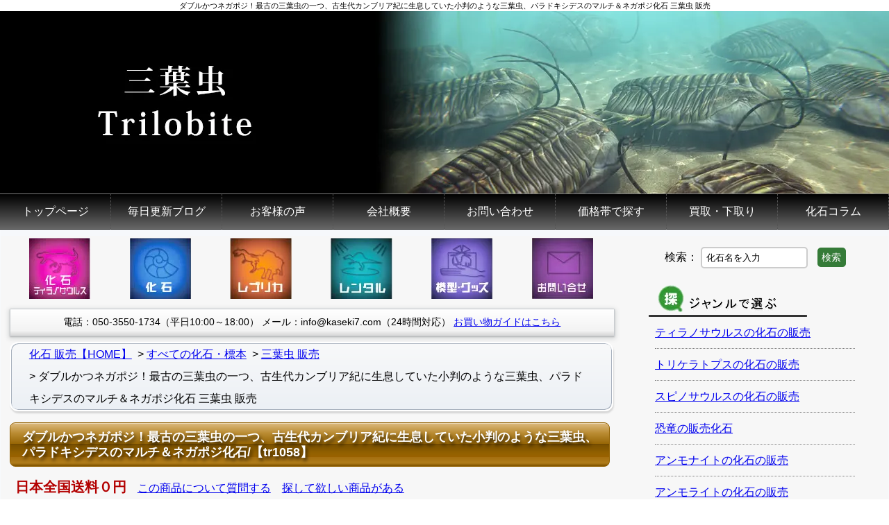

--- FILE ---
content_type: text/html
request_url: https://www.kaseki7.com/items_fossil/tr/1058.html
body_size: 10500
content:
<!doctype html>
<!--[if lt IE 7]> <html class="ie6 oldie"> <![endif]-->
<!--[if IE 7]>    <html class="ie7 oldie"> <![endif]-->
<!--[if IE 8]>    <html class="ie8 oldie"> <![endif]-->
<!--[if gt IE 8]><!-->
<html lang="ja"><!-- InstanceBegin template="/Templates/fossil.dwt" codeOutsideHTMLIsLocked="false" -->
<head>
<!-- Google tag (gtag.js) -->
<script async src="https://www.googletagmanager.com/gtag/js?id=G-DT2HLG4LJG"></script>
<script>
  window.dataLayer = window.dataLayer || [];
  function gtag(){dataLayer.push(arguments);}
  gtag('js', new Date());

  gtag('config', 'G-DT2HLG4LJG');
</script>
<meta charset="utf-8">
<meta name="viewport" content="width=device-width, initial-scale=1">
<!-- InstanceBeginEditable name="doctitle" -->
<title>ダブルかつネガポジ！最古の三葉虫の一つ、古生代カンブリア紀に生息していた小判のような三葉虫、パラドキシデスのマルチ＆ネガポジ化石 三葉虫 販売</title>
<meta name="keywords" content="ダブルかつネガポジ！最古の三葉虫の一つ、古生代カンブリア紀に生息していた小判のような三葉虫、パラドキシデスのマルチ＆ネガポジ化石,三葉虫,販売" />
<meta name="description" content="「ダブルかつネガポジ！最古の三葉虫の一つ、古生代カンブリア紀に生息していた小判のような三葉虫、パラドキシデスのマルチ＆ネガポジ化石」を販売しています。" />
<meta property="og:image" content="https://www.kaseki7.com/kanri/images_shouhin/dytncxwpktoycujdcgbj/pic1.webp" />
<!-- InstanceEndEditable -->
<link rel="stylesheet" type="text/css" href="/response_new/css/reset.css">
<link rel="stylesheet" type="text/css" href="/response_new/css/common.css">
<link rel="stylesheet" type="text/css" href="/response_new/css/midashi.css">
<link rel="stylesheet" type="text/css" href="/response_new/css/global_menu.css">
<link rel="stylesheet" type="text/css" href="/response_new/css/table.css">
<link rel="stylesheet" type="text/css" href="/response_new/css/list.css">
<link rel="stylesheet" type="text/css" href="/response_new/css/grade.css">
<!-- InstanceBeginEditable name="head" -->
<link rel="stylesheet" type="text/css" href="/response_new/css/pankuzu.css">
<link rel="stylesheet" type="text/css" href="/response_new/css/shouhin3.css">
<link rel="stylesheet" type="text/css" href="/response_new/css/voice.css">
<script type="application/ld+json">
{
  "@context": "http://schema.org/",
  "@type": "Product",
  "url": "https://www.kaseki7.com/items_fossil/tr/1058.html",
  "name": "ダブルかつネガポジ！最古の三葉虫の一つ、古生代カンブリア紀に生息していた小判のような三葉虫、パラドキシデスのマルチ＆ネガポジ化石",
  "image": [
		"https://www.kaseki7.com/kanri/images_shouhin/dytncxwpktoycujdcgbj/pic1.JPG",
"https://www.kaseki7.com/kanri/images_shouhin/dytncxwpktoycujdcgbj/pic2.JPG",
"https://www.kaseki7.com/kanri/images_shouhin/dytncxwpktoycujdcgbj/pic3.JPG",
"https://www.kaseki7.com/kanri/images_shouhin/dytncxwpktoycujdcgbj/pic4.JPG",
"https://www.kaseki7.com/kanri/images_shouhin/dytncxwpktoycujdcgbj/pic5.JPG",
"https://www.kaseki7.com/kanri/images_shouhin/dytncxwpktoycujdcgbj/pic6.JPG",
"https://www.kaseki7.com/kanri/images_shouhin/dytncxwpktoycujdcgbj/pic7.JPG",
"https://www.kaseki7.com/kanri/images_shouhin/dytncxwpktoycujdcgbj/pic8.JPG",
"https://www.kaseki7.com/kanri/images_shouhin/dytncxwpktoycujdcgbj/pic9.JPG",
"https://www.kaseki7.com/kanri/images_shouhin/dytncxwpktoycujdcgbj/pic10.JPG",
"https://www.kaseki7.com/kanri/images_shouhin/dytncxwpktoycujdcgbj/pic11.JPG",
"https://www.kaseki7.com/kanri/images_shouhin/dytncxwpktoycujdcgbj/pic12.JPG",
"https://www.kaseki7.com/kanri/images_shouhin/dytncxwpktoycujdcgbj/pic13.JPG"

   ],
   "brand": {
    "@type": "Brand",
    "name": "kaseki7"
  },
  "offers": {
   "@type": "Offer",
   "priceCurrency": "JPY",
   "price": "17000",
   "itemCondition": "http://schema.org/NewCondition",
   "availability": "https://schema.org/OutOfStock",
   "seller": {
      "@type": "Organization",
      "name": "kaseki7"
    }
  },
  "description":"ダブルかつネガポジ。最古の三葉虫の一つ、古生代カンブリア紀に生息していた小判のような三葉虫、パラドキシデスのマルチ＆ネガポジ化石。自然物ゆえ一点物です。産地はMoroccoです。こちらはすでに売却済みです。",
  "id": "tr1058", 
  "sku": "tr1058"
}
</script>
<!-- InstanceEndEditable -->
</head>
<body>
<div id="h1_wrapper">
  <div class="gridContainer clearfix">
    <div id="h1_space">
      <h1><!-- InstanceBeginEditable name="h1" -->ダブルかつネガポジ！最古の三葉虫の一つ、古生代カンブリア紀に生息していた小判のような三葉虫、パラドキシデスのマルチ＆ネガポジ化石 三葉虫 販売<!-- InstanceEndEditable --></h1>
    </div>
    <!--end_h1_space--> 
  </div>
  <!--end_gridContainer clearfix--> 
</div>
<!--end_h1_wrapper-->

<div id="header">
  <div class="gridContainer clearfix">
    <div id="head_banner" class="grade_black">
      <div id="index_r2_c1"><img src="/temp_n/image/topbanner/header_tri.webp" width="1280" height="263" style="max-width:1280px;width:100%;height:auto;aspect-ratio:1280/263" alt="画像"></div>
    </div>
    <!--end_head_banner-->
    <div id="global_menu_accordion">
      <input type="checkbox" name="spBtn" id ="spBtn">
      <label for="spBtn" id="spBtnLbl">
      <div id="bar_box">
        <div id="bar1"></div><div id="bar2"></div><div id="bar3"></div>
      </div>
      </label>
      <ul id="MenuBar1" class="MenuBarHorizontal">
        <li><a href="/">トップページ</a> </li>
        <li><a href="/blog" class="MenuBarItemSubmenu">毎日更新ブログ</a></li>
        <li><a href="/voice.html">お客様の声</a></li>
        <li><a href="/company.html" class="MenuBarItemSubmenu">会社概要</a>
          <ul>
            <li><a href="/navi/index.html">初めての方に</a></li>
            <li><a href="/guide.html">お買い物ガイド</a></li>
            <li><a href="/navi/highgradepack.html">発送・梱包</a></li>
            <li><a href="/wrap.html">ラッピングサービス</a></li>
            <li><a href="/tokutei.html">特定商取引法</a></li>
            <li><a href="/invoice.html">インボイス登録番号</a></li>
          </ul>
        </li>
        <li><a href="/cgi_inquiry/02.html" class="MenuBarItemSubmenu">お問い合わせ</a>
          <ul>
            <li><a href="/cart/mart.cgi" target="_blank" rel="noopener">買い物カゴの中を見る</a></li>
          </ul>
        </li>
        <li><a href="/items_fossil/price_u10k.html">価格帯で探す</a>
          <ul>
            <li><a href="/items_fossil/price_u10k.html">１万円以下</a></li>
            <li><a href="/items_fossil/price_u30k.html">１から３万円以下</a></li>
            <li><a href="/items_fossil/price_u50k.html">３から５万円以下</a></li>
            <li><a href="/items_fossil/price_u100k.html">５から１０万円以下</a></li>
            <li><a href="/items_fossil/price_o100k.html">１０万円以上</a></li>
            <li><a href="/items_fossil/price_inquery.html">価格問い合せ</a></li>
            <li><a href="/items_fossil/nego.html">価格を相談できる商品</a></li>
          </ul>
        </li>
        <li><a href="/shitadori_na.html">買取・下取り</a> </li>
        <li><a href="/z_column/index.html" class="MenuBarItemSubmenu">化石コラム</a>
          <ul>
            <li><a href="http://www.kaseki7.info" target="_blank" rel="noopener">古生物なんでも塾</a></li>
            <li><a href="http://www.dd-lib.net" target="_blank" rel="noopener">恐竜図鑑</a></li>
          </ul>
        </li>
      </ul>
    </div>
    <!--global_menu_accordion--> 
  </div>
  <!--end_gridContainer clearfix--> 
</div>
<!--header-->

<div id="under_middle" class="grade_silver_03">
<div class="gridContainer clearfix">
    <div id="middle" class="grade_silver_02">
      <div id="main_contents">
        <div class="box grade_silver_02">
          <div id="buttons"> <a href="/cgi_trex/index.html"><img src="/response/img/b1.webp" width="88" height="88" style="max-width:88px;width:100%;height:auto;aspect-ratio:88/88" alt="化石ティラノサウルス"></a> <a href="/items_fossil/index.html"><img src="/response/img/b2.webp" width="88" height="88" style="max-width:88px;width:100%;height:auto;aspect-ratio:88/88" alt="化石" ></a> <a href="/items_fossil/re/index.html"><img src="/response/img/b3.webp" width="89" height="88" style="max-width:89px;width:100%;height:auto;aspect-ratio:89/88" alt="レプリカ" id="89"></a> <a href="https://www.kaseki7-power.com/" target="_blank" rel="noopener"><img src="/response/img/b4.webp" width="89" height="88" style="max-width:89px;width:100%;height:auto;aspect-ratio:89/88" alt="恐竜　レンタル"></a> <a href="/items_fossil/goods/index.html"><img src="/response/img/b5.webp" width="88" height="88" style="max-width:88px;width:100%;height:auto;aspect-ratio:88/88" alt="模型・グッズ" ></a> <a href="/cgi_inquiry/02.html"><img src="/response/img/b6.webp" width="88" height="88" style="max-width:88px;width:100%;height:auto;aspect-ratio:88/88" alt="お問い合わせ" class="lastone" ></a> </div>
          <!--end_buttons-->
          <div id="tel_mail" class="grade_silver grade_ds">
              <span class="tel">電話：050-3550-1734（平日10:00～18:00）</span>
              <span class="mail">メール：info@kaseki7.com（24時間対応）</span>
              <span class="guide"><a href="/guide.html">お買い物ガイドはこちら</a></span>
          </div>
          <div id="contents">
            <div class="contents_wrapper">
              <form name="search" class="search_form_sp" method="post" action="/shouhin/search.cgi">
				<label for="inputword1">検索：</label>
                <input type="text" name="word" class="word" id="inputword1" value="化石名を入力" onFocus='this.value="";'>
                <input type="submit" name="mode" class="mode" value="検索" id="search_word1">
                <label for="search_word1" class="labelSearchButton">検索</label>
              </form>
              <!-- InstanceBeginEditable name="dino_contents" -->
              <div id="pankuzu"><ul itemscope itemtype="https://schema.org/BreadcrumbList">
			<li itemprop="itemListElement" itemscope itemtype="https://schema.org/ListItem">
			<a href="/" itemprop="item">
			<span itemprop="name">化石 販売【HOME】</span>
			</a>
			<meta itemprop="position" content="1" />
			</li>

			<li itemprop="itemListElement" itemscope itemtype="https://schema.org/ListItem">
			<a href="/items_fossil/index.html" itemprop="item">
			<span itemprop="name">すべての化石・標本</span>
			</a>
			<meta itemprop="position" content="2" />
			</li>

			<li itemprop="itemListElement" itemscope itemtype="https://schema.org/ListItem">
			<a href="/items_fossil/tr/index.html" itemprop="item">
			<span itemprop="name">三葉虫 販売</span>
			</a>
			<meta itemprop="position" content="3" />
			</li>

			<li itemprop="itemListElement" itemscope itemtype="https://schema.org/ListItem">
			<span itemprop="name">ダブルかつネガポジ！最古の三葉虫の一つ、古生代カンブリア紀に生息していた小判のような三葉虫、パラドキシデスのマルチ＆ネガポジ化石 三葉虫 販売</span>
			<meta itemprop="position" content="4" />
			</li>
</ul></div>
              

<div class="item_inst_box">
  <h2 itemprop="name">ダブルかつネガポジ！最古の三葉虫の一つ、古生代カンブリア紀に生息していた小判のような三葉虫、パラドキシデスのマルチ＆ネガポジ化石/【tr1058】</h2>
  <div class="info_line">
    <p><strong>日本全国送料０円</strong>　<a href="/cgi_inquiry/02.html" target="_blank">この商品について質問する</a>　<a href="/cgi_search/01.html">探して欲しい商品がある</a></p>
  </div><!--end_info_line-->

  <div class="image_inst">
    <div class="thumbnail">
          <img src="/kanri/images_shouhin/dytncxwpktoycujdcgbj/thumbnail2.webp" width="150" height="108" style="max-width:150px;width:100%;height:auto;aspect-ratio:150/108" alt="" class="item_sumnail">
    </div><!--thumbnail-->
	
    <div class="my_inst">
          <p>ダブルかつネガポジ！最古の三葉虫の一つ、古生代カンブリア紀に生息していた小判のような三葉虫、パラドキシデスのマルチ＆ネガポジ化石/古生代カンブリア紀（5億4200万 -- 5億500万年前）【tr1058】</p>
          <p><a href="/navi/creditcard_bonus_payment.html"><img src="/temp_n/image/pricezone/index_r6_c6.gif" width="550" height="37" style="max-width:550px;width:100%;height:auto;aspect-ratio:550/37" alt="クレジットカードのボーナス払いが可能に。"></a></p>
    </div><!--my_inst-->
  </div><!--image_inst-->

  <div class="price_etc"><p><strong>SOLD OUT 売却済み</strong>　|　<a href="/s" target="_blank">スマホ向けサイトのトップページはこちら</a></p></div>
  <div class="sanper">この商品は売却済みとなりました。</div>
</div><!--item_inst_box-->
 
              <div class="picture_zone grade_silver_02">
				<div class="pics grade_brown grade_ds" style="text-align:center;">
					<img src="/kanri/images_shouhin/dytncxwpktoycujdcgbj/pic1.webp" width="650" height="471" style="max-width:650px;width:100%;height:auto;aspect-ratio:650/471" alt="ダブルかつネガポジ！最古の三葉虫の一つ、古生代カンブリア紀に生息していた小判のような三葉虫、パラドキシデスのマルチ＆ネガポジ化石（その1）">
					<p class="grade_silver_04">こちらは最古の三葉虫の一つ、古生代カンブリア紀のパラドキシデスが二体揃った、マルチプレート化石です。</p>
				</div>
				
				<div class="pics grade_brown grade_ds" style="text-align:center;">
					<img src="/kanri/images_shouhin/dytncxwpktoycujdcgbj/pic2.webp" width="650" height="471" style="max-width:650px;width:100%;height:auto;aspect-ratio:650/471" alt="ダブルかつネガポジ！最古の三葉虫の一つ、古生代カンブリア紀に生息していた小判のような三葉虫、パラドキシデスのマルチ＆ネガポジ化石（その2）">
					<p class="grade_silver_04">モロッコのカンブリア紀の地層に特有のグレイの地層と赤茶色の本体のコントラストが印象的な標本です。</p>
				</div>
				
				<div class="pics grade_brown grade_ds" style="text-align:center;">
					<img src="/kanri/images_shouhin/dytncxwpktoycujdcgbj/pic3.webp" width="650" height="346" style="max-width:650px;width:100%;height:auto;aspect-ratio:650/346" alt="ダブルかつネガポジ！最古の三葉虫の一つ、古生代カンブリア紀に生息していた小判のような三葉虫、パラドキシデスのマルチ＆ネガポジ化石（その3）">
					<p class="grade_silver_04">しかも、こちらの標本は、ネガとポジが両方揃っています。左側がポジティブ（膨らんだ側）で右側がネガティブ（凹んだ側）です。両方を合わせるとぴったり重なります。この地域から採集されるパラドキシデスはよくこのようなノジュールで見つかることが多いです。ノジュールとは死骸から発せられたアンモニアが周辺の炭酸カルシウムと結びついて、固化したものです。包まれることで酸化や風化の影響を受けづらくなり、良好な状態が維持されます。</p>
				</div>
				
				<div class="pics grade_brown grade_ds" style="text-align:center;">
					<img src="/kanri/images_shouhin/dytncxwpktoycujdcgbj/pic4.webp" width="650" height="868" style="max-width:650px;width:100%;height:auto;aspect-ratio:650/868" alt="ダブルかつネガポジ！最古の三葉虫の一つ、古生代カンブリア紀に生息していた小判のような三葉虫、パラドキシデスのマルチ＆ネガポジ化石（その4）">
					<p class="grade_silver_04">こちらが凹んだ側、ネガティブサイドです。</p>
				</div>
				
				<div class="pics grade_brown grade_ds" style="text-align:center;">
					<img src="/kanri/images_shouhin/dytncxwpktoycujdcgbj/pic5.webp" width="650" height="830" style="max-width:650px;width:100%;height:auto;aspect-ratio:650/830" alt="ダブルかつネガポジ！最古の三葉虫の一つ、古生代カンブリア紀に生息していた小判のような三葉虫、パラドキシデスのマルチ＆ネガポジ化石（その5）">
					<p class="grade_silver_04">どちらの面も見事な保存状態です。</p>
				</div>
				
				<div class="pics grade_brown grade_ds" style="text-align:center;">
					<img src="/kanri/images_shouhin/dytncxwpktoycujdcgbj/pic6.webp" width="650" height="761" style="max-width:650px;width:100%;height:auto;aspect-ratio:650/761" alt="ダブルかつネガポジ！最古の三葉虫の一つ、古生代カンブリア紀に生息していた小判のような三葉虫、パラドキシデスのマルチ＆ネガポジ化石（その6）">
					<p class="grade_silver_04">ネガティブサイドは三葉虫の内部から殻を見ている状態といえます。</p>
				</div>
				
				<div class="pics grade_brown grade_ds" style="text-align:center;">
					<img src="/kanri/images_shouhin/dytncxwpktoycujdcgbj/pic7.webp" width="650" height="508" style="max-width:650px;width:100%;height:auto;aspect-ratio:650/508" alt="ダブルかつネガポジ！最古の三葉虫の一つ、古生代カンブリア紀に生息していた小判のような三葉虫、パラドキシデスのマルチ＆ネガポジ化石（その7）">
					<p class="grade_silver_04">パラドキシデスは最古の三葉虫の一つと言われるほど古く、フォルムも極めてシンプルで小判のような形をしていました。</p>
				</div>
				
				<div class="pics grade_brown grade_ds" style="text-align:center;">
					<img src="/kanri/images_shouhin/dytncxwpktoycujdcgbj/pic8.webp" width="650" height="599" style="max-width:650px;width:100%;height:auto;aspect-ratio:650/599" alt="ダブルかつネガポジ！最古の三葉虫の一つ、古生代カンブリア紀に生息していた小判のような三葉虫、パラドキシデスのマルチ＆ネガポジ化石（その8）">
					<p class="grade_silver_04">こちらはやや体が横に大きいタイプ。</p>
				</div>
				
				<div class="pics grade_brown grade_ds" style="text-align:center;">
					<img src="/kanri/images_shouhin/dytncxwpktoycujdcgbj/pic9.webp" width="650" height="538" style="max-width:650px;width:100%;height:auto;aspect-ratio:650/538" alt="ダブルかつネガポジ！最古の三葉虫の一つ、古生代カンブリア紀に生息していた小判のような三葉虫、パラドキシデスのマルチ＆ネガポジ化石（その9）">
					
				</div>
				
				<div class="pics grade_brown grade_ds" style="text-align:center;">
					<img src="/kanri/images_shouhin/dytncxwpktoycujdcgbj/pic10.webp" width="650" height="468" style="max-width:650px;width:100%;height:auto;aspect-ratio:650/468" alt="ダブルかつネガポジ！最古の三葉虫の一つ、古生代カンブリア紀に生息していた小判のような三葉虫、パラドキシデスのマルチ＆ネガポジ化石（その10）">
					<p class="grade_silver_04">もともとは一つの母岩ですから、このようにピッタリと合わさります。</p>
				</div>
				
				<div class="pics grade_brown grade_ds" style="text-align:center;">
					<img src="/kanri/images_shouhin/dytncxwpktoycujdcgbj/pic11.webp" width="650" height="490" style="max-width:650px;width:100%;height:auto;aspect-ratio:650/490" alt="ダブルかつネガポジ！最古の三葉虫の一つ、古生代カンブリア紀に生息していた小判のような三葉虫、パラドキシデスのマルチ＆ネガポジ化石（その11）">
					<p class="grade_silver_04">合わせた状態で撮影してみました。母岩はおよそ１０センチほどです。</p>
				</div>
				
				<div class="pics grade_brown grade_ds" style="text-align:center;">
					<img src="/kanri/images_shouhin/dytncxwpktoycujdcgbj/pic12.webp" width="650" height="352" style="max-width:650px;width:100%;height:auto;aspect-ratio:650/352" alt="ダブルかつネガポジ！最古の三葉虫の一つ、古生代カンブリア紀に生息していた小判のような三葉虫、パラドキシデスのマルチ＆ネガポジ化石（その12）">
					<p class="grade_silver_04">本体はいずれも３センチ弱。</p>
				</div>
				
				<div class="pics grade_brown grade_ds" style="text-align:center;">
					<img src="/kanri/images_shouhin/dytncxwpktoycujdcgbj/pic13.webp" width="650" height="411" style="max-width:650px;width:100%;height:auto;aspect-ratio:650/411" alt="ダブルかつネガポジ！最古の三葉虫の一つ、古生代カンブリア紀に生息していた小判のような三葉虫、パラドキシデスのマルチ＆ネガポジ化石（その13）">
					<p class="grade_silver_04">１００円玉との比較。希少な古生代カンブリア紀の三葉虫の一つ。</p>
				</div>
				
				<div class="pics grade_brown grade_ds" style="text-align:center;">
					<img src="https://www.kaseki7.com/kanri/images_deco/cnnuzdwrpoqmpqccizks/pic.JPG" width="550" height="443" style="max-width:550px;width:100%;height:auto;aspect-ratio:550/443" alt="ネームカード">
				</div>
				<div class="pics grade_brown grade_ds" style="text-align:center;">
					<img src="https://www.kaseki7.com/kanri/images_deco/tewufekfbfqhbfdgxmcs/pic.JPG" width="550" height="577" style="max-width:550px;width:100%;height:auto;aspect-ratio:550/577" alt="スタンド">
				</div></div> 
               
              <h2>商品スペック</h2>
	<table class="coder">
	<tr>
	<th>商品ID</th>
	<td>tr1058</td>
	</tr>
	<tr>
	<th>年代</th>
<td>古生代カンブリア紀（5億4200万 -- 5億500万年前）</td>
</tr>

	<tr>
	<th>学名</th>
	<td>ダブルかつネガポジ！最古の三葉虫の一つ、古生代カンブリア紀に生息していた小判のような三葉虫、パラドキシデスのマルチ＆ネガポジ化石</td>
	</tr>
	<tr>
	<th>産地</th>
	<td>Morocco</td>
	</tr>
	<tr>
	<th>サイズ</th>
	<td>本体直線距離2.9cm  2.8cm  母岩含め全体（ネガポジ合わせて）10.3cm×7.2cm×厚2.9cm</td>
	</tr>
	<tr>
	<th>商品解説</th>
	<td>ダブルかつネガポジ！最古の三葉虫の一つ、古生代カンブリア紀に生息していた小判のような三葉虫、パラドキシデスのマルチ＆ネガポジ化石</td>
	</tr>
	</table>
	<p><img class="image_era" src="/img/png/nendai/canburia.webp" alt="地質年代"></p>
	<p><a href="/identification.html?q=Pwc">弊社で販売している標本の種名の同定について</a></p>
	 
              
			<div id="customer_voice">
				<h2>この商品を購入されたお客様のお声</h2>
				
				<div class="voiceUnit" style="margin:1em;border-bottom-width: 1px;border-bottom-style: solid;border-bottom-color: #DDD;">
					<div style="margin-bottom:1em;font-size:17px;font-weight:bold;">化石マニアになってしまいそうです。</div>
					<p style="margin-left:1em;">本日無事届きました。ありがとうございました。小さな頃から化石に興味があったのですが本日本物を手にしてテンションマックスです。化石マニアになってしまいそうです。</p>
					
					<p style="text-align:right;">広島県／男性</p>
				</div>
			
			</div>
		
              
		<div id="unchiku">
			<h2>三葉虫とは？</h2>
			<h3>世界の三葉虫カタログ</h3><p><a href="https://www.kaseki7.com/cgi_trilobite/01.html">三葉虫の種類・分類はコチラ</a></p><h3>名前の由来(ゆらい)</h3><p>三枚の葉の石</p><h3>たんてきに言うと？</h3><p>世界中の海に住む節足動物</p><h3>どうして三葉虫は三葉虫っていうの？</h3><p>三葉虫の名前の由来は、体が3つの部分に分かれていることから付けられました。背中側から見てみると、真ん中、右側、左側というふうに、3つのパーツに分かれているのです。英名のTrilobite（トリロバイト）は、『tri(三つの)+lob(葉，房)+ite(石)』という意味で、一つの言葉にすると、『三つの葉の石』となります。</p><h3>どうやって身を守る？</h3><p>三葉虫は敵から身を守るために体を丸めて防御していました。ちょうど現生のダンゴムシのような格好です。他には、砂から眼だけを出して様子を伺ったり、毒を出すものもいました。魚類が出現してからは、全身に鋭いトゲをもつものまで現れました。</p><h3>何と種類は1万種！</h3><p>三葉虫は、古生代の前半に繁栄して、古生代の終わりに絶滅しました。約3億年に渡って栄えたのです。ですから次々と形を変えていて、進化した三葉虫の種類は1万種にも及ぶといわれています。その種類の多さから日本でも大変人気の高い化石の種類の一つです。アンモナイトでにぎわう古代の海の中、覗いてみたくなりますね！</p><h3>三葉虫は示準化石（しじゅんかせき）</h3><p>三葉虫は、世界中の海で繁栄していて、種類も多いことから、代表的な化石として「示準化石」とされています。示準化石とは、その化石を調べれば、その地層の時代がおのずと分かるというような化石のことです。示準化石の他の例として、中生代のアンモナイトや石炭紀～ペルム紀のフズリナ、新生代代四紀のマンモスなどがあります。どれも名が知れた人気の化石ですね！</p><h3>食性</h3><p>ほとんど泥食性だが、捕食性や腐肉食性もいた。</p><h3>生態</h3><p>敵から逃れるため丸まって防御体制をとったり、砂の中から目だけ出して様子を伺ったり、毒を出して防御した種もいたと考えられる。魚類などが台頭し始めると身を守るため、全身にするどいトゲをもつ種も現われた。</p><h3>種類と産地</h3><p>1500属以上約1万種（0.5～70cm）があり、多くはモロッコ・ロシア・アメリカ産。日本でも産出。</p><h3>眼</h3><p>方解石で出来たレンズ状の複眼は様々な生息環境に応じて形状を変えてきた。カタツムリの様な長く伸びた眼、大きくなり過ぎた眼、一つ眼、無眼。</p>
		</div>
		
              <!-- InstanceEndEditable --></div>
            <!--end_contents_wrapper--> 
          </div>
        </div>
        <!--end_box--> 
      </div>
      <!--end_main_contents-->
      
      <div id="side_menu">
        <div class="side_menu_wrapper">
          <div class="info_text dt">
            <form name="search" class="search_form_dt" method="post" action="/shouhin/search.cgi">
				<label for="inputword2">検索：</label>
                <input type="text" name="word" class="word" id="inputword2" value="化石名を入力" onFocus='this.value="";'>
                <input type="submit" name="mode" class="mode" value="検索" id="search_word2">
                <label for="search_word2" class="labelSearchButton">検索</label>
            </form>
          </div>
          <div class="info_text">
            <h3><img src="/response/img/junle.webp" width="228" height="46" style="max-width:228px;width:100%;height:auto;aspect-ratio:228/46" alt="ジャンルで選ぶ"></h3>
            <p><a href="/cgi_trex/index.html">ティラノサウルスの化石の販売</a></p>
            <p><a href="/cgi_tri/index.html">トリケラトプスの化石の販売</a></p>
                        <p><a href="/items_fossil/din/Spinosaurus.html">スピノサウルスの化石の販売</a></p><p><a href="/items_fossil/di/index.html">恐竜の販売化石</a></p>
            <p><a href="/items_fossil/an/index.html">アンモナイトの化石の販売</a></p>
            <p><a href="/items_fossil/al/index.html">アンモライトの化石の販売</a></p>
            <p><a href="/items_fossil/tr/index.html">三葉虫の化石の販売</a></p>
            <p><a href="/items_fossil/sea_monsters.html">海のモンスターの化石の販売</a></p>
            <p><a href="/items_fossil/shn/megalodon.html">メガロドンの歯の化石の販売</a></p>
            <p><a href="/sysonsale_fish.html">魚の化石の販売</a></p>
            <p><a href="/items_fossil/ot/index.html">その他の化石の販売</a></p>
            <p><a href="/items_mineral/index.html">鉱物の販売</a></p>
            <p><a href="/items_meteorite/index.html">隕石の販売</a></p>
            <p><a href="/items_fossil/goods/index.html">教育用化石・グッズ・プレゼントの販売</a></p>
            <p><a href="/items_fossil/re/index.html">精巧レプリカの販売</a></p>
            <p><a href="/items_fossil/index.html">販売している化石・商品を全部見る</a></p>
          </div>
          <!--end_info_text-->
          
          <div class="info_text">
            <h3><img src="/response/img/new_info.webp" width="228" height="47" style="max-width:228px;width:100%;height:auto;aspect-ratio:228/47" alt="最新情報"></h3>
				<p><a href="/blog">ブログ</a></p>
          </div>
          <!--end_info_text-->
          
          <div class="info_text">
            <h3><img src="/response/img/c_voice.webp" width="228" height="49" style="max-width:228px;width:100%;height:auto;aspect-ratio:228/49" alt="お客様の声"></h3>
            <p><a href="/voice.html">最新のお客様の声はこちら</a></p>
            <p><a href="/voice_2.html">お客様の声ページ２</a></p>
            <p><a href="/voice_3.html">お客様の声ページ３</a></p>
            <p><a href="/voice_4.html">お客様の声ページ４</a></p>
            <p><a href="/voice_5.html">お客様の声ページ５</a></p>
          </div>
          <!--end_info_text-->
          
          <div class="notable_box">
            <div class="box blackbox">
              <div class="box_title grade_black_02">注目のコンテンツ</div>
              <a href="/items_fossil/re/index.html"><img src="/img/gif/replica.webp" width="160" height="70" style="max-width:160px;width:100%;height:auto;aspect-ratio:160/70" alt="精巧レプリカ販売"></a><br>
              <a href="/items_fossil/ed/index.html"><img src="/img/gif/figure.webp" width="160" height="70" style="max-width:160px;width:100%;height:auto;aspect-ratio:160/70" alt="恐竜のフィギュア"></a><br>
              <a href="/items_fossil/ed/001.html"><img src="/img/gif/entrance.webp" width="160" height="70" style="max-width:160px;width:100%;height:auto;aspect-ratio:160/70" alt="プレゼントにおすすめ！化石15個セット"></a><br>
              <a href="/s" target="_blank" rel="noopener"><img src="/img/jpg/smp.webp" width="160" height="64" style="max-width:160px;width:100%;height:auto;aspect-ratio:160/64" alt="化石セブンのスマートフォンサイト"></a><br>
              <a href="/blog"><img src="/img/jpg/newBanner.webp" width="160" height="64" style="max-width:160px;width:100%;height:auto;aspect-ratio:160/64" alt="化石セブンの最新情報はこちらから"></a><br>
              <a href="/sysonsale_meteorite.html"><img src="/img/gif/inseki.webp" width="160" height="70" style="max-width:160px;width:100%;height:auto;aspect-ratio:160/70" alt="隕石販売"></a><br>
              <a href="/sysonsale_rainbow.html"><img src="/img/gif/london.webp" width="160" height="70" style="max-width:160px;width:100%;height:auto;aspect-ratio:160/70" alt="イギリス産虹色アンモナイトを"></a><br>
              <a href="/sysonsale_trilobite.html"><img src="/img/jpg/_2011_tri_mini_banner.webp" width="160" height="70" style="max-width:160px;width:100%;height:auto;aspect-ratio:160/70" alt="一級品三葉虫"></a><br>
              <a href="/items_fossil/nego.html"><img src="/img/jpg/nego/nego160.webp" width="160" height="67" style="max-width:160px;width:100%;height:auto;aspect-ratio:160/67" alt="交渉可能商品"></a><br>
              <a href="/wrap.html"><img src="/img/jpg/wrap/miniBanner.webp" width="160" height="70" style="max-width:160px;width:100%;height:auto;aspect-ratio:160/70" alt="無料ラッピング"></a><br>
              <a href="/amberbible/index.html" target="_blank" rel="noopener"><img src="/img/jpg/mini_amber.webp" width="160" height="70" style="max-width:160px;width:100%;height:auto;aspect-ratio:160/70" alt="10分で分かるコレクターのための琥珀バイブル"></a><br>
              <a href="/shitadori_na.html"><img src="/img/jpg/shitadori160.webp" width="160" height="70" style="max-width:160px;width:100%;height:auto;aspect-ratio:160/70" alt="買取り・下取りで化石を安くゲットしよう！！"></a> </div>
          </div>
          <div class="info_text">
            <h3><img src="/response/img/mm.webp" width="228" height="46" style="max-width:228px;width:100%;height:auto;aspect-ratio:228/46" alt="お得なメルマガ"></h3>
            <p><a href="/magazine.html">毎週お届け、お得なメルマガに登録</a></p>
            <p><a href="/00archive/index.html">過去のメルマガの内容を見る</a></p>
          </div>
          <!--end_info_text-->
          
          <div class="info_text">
            <h3><img src="/response/img/company.webp" width="228" height="49" style="max-width:228px;width:100%;height:auto;aspect-ratio:228/49" alt="会社概要"></h3>
            <p><a href="/voice.html">お客様の声、更新中！</a></p>
            <p><a href="/z_column/index.html">化石・恐竜関連コラム、更新中！</a></p>
            <p><a href="/navi/highgradepack.html">化石販売店ならではの梱包のこだわり</a></p>
            <p><a href="/navi/kodawari.html">化石販売店としてのこだわり</a></p>
            <p><a href="/company.html">会社概要</a></p>
          </div>
          <!--end_info_text-->
          
          <div class="notable_box">
            <div class="box blackbox">
              <div class="box_title grade_black_02">注目のコンテンツ</div>
              <div id="leftbanner2"><img src="/img/gif/wakaba03.webp" width="160" height="70" style="max-width:160px;width:100%;height:auto;aspect-ratio:160/70" alt="化石セブン"><br>
                <a href="/tell.html"><img src="/img_new/temp/016.webp" width="160" height="70" style="max-width:160px;width:100%;height:auto;aspect-ratio:160/70" alt="化石のプレミアム情報"></a><br>
                <a href="https://www.kaseki7-power.com/" target="_blank" rel="noopener"><img src="/img_new/temp/018.webp" width="160" height="70" style="max-width:160px;width:100%;height:auto;aspect-ratio:160/70" alt="恐竜　化石　イベント　レンタル"></a><br>
                <a href="/cgi/event.html"><img src="/img_new/temp/017.webp" width="160" height="120" style="max-width:160px;width:100%;height:auto;aspect-ratio:160/120" alt="3d 恐竜"></a><br>
                <a href="/items_fossil/ed/index.html"><img src="/img/gif/entrance.webp" width="160" height="70" style="max-width:160px;width:100%;height:auto;aspect-ratio:160/70" alt="教育用 化石 セット"></a><br>
                <a href="/wrap.html"><img src="/img/jpg/wrap/miniBanner.webp" width="160" height="70" style="max-width:160px;width:100%;height:auto;aspect-ratio:160/70" alt="化石 プレゼント"></a><br>
                <a href="/z_column/preserve.html"><img src="/z_column/img/preserve/banner_mini.webp" width="160" height="70" style="max-width:160px;width:100%;height:auto;aspect-ratio:160/70" alt="化石の保存方法"></a><br>
                <a href="/keyword_age/index1.html"><img src="/img_new/temp/003.webp" width="160" height="70" style="max-width:160px;width:100%;height:auto;aspect-ratio:160/70" alt="地球史年代表"></a><br>
                <a href="/z_column/index.html"><img src="/img_new/temp/011.webp" width="160" height="70" style="max-width:160px;width:100%;height:auto;aspect-ratio:160/70" alt="化石　発掘"></a><br>
                <a href="/cgi/trouble/index.html"><img src="/img_new/temp/001.webp" width="160" height="70" style="max-width:160px;width:100%;height:auto;aspect-ratio:160/70" alt="メールについて"></a><br>
                <a href="/true.html"><img src="/img/jpg/rare02.webp" width="160" height="70" style="max-width:160px;width:100%;height:auto;aspect-ratio:160/70" alt="フェイク 化石"></a><br>
                <a href="/z_show/index.html"><img src="/img_new/temp/015.webp" width="160" height="70" style="max-width:160px;width:100%;height:auto;aspect-ratio:160/70" alt="化石 ミネラルショー 恐竜展"></a></div>
            </div>
          </div>
          <div class="info_text">
            <h3><img src="/response/img/service.webp" width="228" height="48" style="max-width:228px;width:100%;height:auto;aspect-ratio:228/48" alt="その他のサービス"></h3>
            <p><a href="http://www.kaseki7-power.com/" target="_blank" rel="noopener">恐竜のイベントグッズのレンタル</a></p>
            <p><a href="/cgi_inquiry/02.html">世界中から化石を探す</a></p>
            <p><a href="/academy.html">学校関係者の方へ</a></p>
            <p><a href="/cgi_oroshi/01.html">化石の卸販売</a></p>
            <p><a href="/cgi/rental/">化石のレンタル</a></p>
          </div>
          <!--end_info_text-->
          
          <div class="info_text">
            <h3><img src="/response/img/yakudachi.webp" width="228" height="46" style="max-width:228px;width:100%;height:auto;aspect-ratio:228/46" alt="お役立ち"></h3>
            <p><a href="http://www.museum-jp.com/" target="_blank" rel="noopener"><img src="/img/gif/c.webp" width="160" height="33" style="max-width:160px;width:100%;height:auto;aspect-ratio:160/33" alt="恐竜　博物館"></a> </p>
            <p><a href="http://www.dd-lib.net/" target="_blank" rel="noopener"><img src="/img/gif/c1.webp" width="160" height="33" style="max-width:160px;width:100%;height:auto;aspect-ratio:160/33" alt="恐竜　図鑑"></a> </p>
            <p><a href="http://www.kaseki7.info/" target="_blank" rel="noopener"><img src="/img/gif/c2.webp" width="160" height="33" style="max-width:160px;width:100%;height:auto;aspect-ratio:160/33" alt="恐竜・古生物なんでも塾"></a> </p>
            <p><a href="/cgi_trilobite/01.html">これが世界の三葉虫だ！</a></p>
            <p><a href="/dig.html">化石の発掘・採集・体験</a></p>
            <p><a href="/blog">化石の最新ニュース</a></p>
            <p><a href="/keyword_mu/index.html">化石の博物館</a></p>
            <p><a href="/dictionary.html">何でも百科事典</a></p>
            <p><a href="/accident.html">到着したら壊れていた！</a></p>
            <p><a href="/cgi/bookandmagazine.html">化石を楽しむ人々</a></p>
          </div>
          <!--end_info_text-->
          
          <div class="info_text">
            <h3><img src="/response/img/kaseki7.webp" width="228" height="46" style="max-width:228px;width:100%;height:auto;aspect-ratio:228/46" alt="化石セブンについて"></h3>
            <p><a href="/owner.html">スタッフ紹介</a></p>
            <p><a href="/voice.html">随時更新！お客様の声</a></p>
            <p><a href="/voice2.html">お客様の声（２０１０年以前）</a></p>
            <p><a href="/faq.html">みんなの疑問にお答え</a></p>
            <p><a href="/guide.html">お買い物ガイド</a></p>
            <p><a href="/privacy.html">プライバシーポリシー</a></p>
            <p><a href="/tokutei.html">特定商取引に関する表記</a></p>
            <p><a href="/00archive/index.html">メルマガ・アーカイブ</a></p>
            <p><a href="/oversea01.html">You can use </a><img src="/img/gif/paypal_logo2.webp" width="64" height="20" style="max-width:64px;width:100%;height:auto;aspect-ratio:64/20" alt="ペイパル（paypal）でも支払いできます" id="64"></p>
          </div>
          <!--end_info_text-->
          
          <div class="info_text">
            <h3><img src="/response/img/others.webp" width="228" height="46" style="max-width:228px;width:100%;height:auto;aspect-ratio:228/46" alt="その他"></h3>
            <p><a href="/kawasaki.html">恐竜イラストについて</a></p>
            <p><a href="/cgi/voice.html"><img src="/img/gif/postvoice.webp" width="160" height="33" style="max-width:160px;width:100%;height:auto;aspect-ratio:160/33" alt="お客様の声はこちらから投稿してください" id="160"></a></p>
          </div>
          <!--end_info_text--> 
          
        </div>
        <!--end_side_menu_wrapper--> 
      </div>
      <!--end_side_menu--> 
      
    </div>
    <!--end_middle-->
    <div id="footer_01" class="grade_ds grade_silver_02"><a href="/magazine.html"><img src="/response/img/mm_banner.webp" width="950" height="346" style="max-width:950px;width:100%;height:auto;aspect-ratio:950/346" alt="メルマガ読者限定　プレミアム市場で先行販売"></a></div>
    <div id="footer_02">
      <div class="footer02_wrapper grade_silver_02 grade_ds">
        <div class="box">
          <h3 class="grade_silver">■ 送料</h3>
          <p>店内の販売商品すべて、<strong>日本全国送料無料！</strong></p>
        </div>
        <div class="box">
          <h3 class="grade_silver">■ 配送指定</h3>
          <p>時間指定のみ可能。詳しくは注文フォームにおすすみ下さい。</p>
        </div>
        <div class="box">
          <h3 class="grade_silver">■ お支払い方法</h3>
          <p>銀行振込、代金引換、クレジットカード（一括・分割）です。<a href="/ccalc/index.cgi" target="_blank" rel="noopener">あなたの分割払いシミュレーション</a></p>
          <p><img src="/temp_n/image/index_r17_c3.webp" width="600" height="72" style="max-width:600px;width:100%;height:auto;aspect-ratio:600/72" alt="クレジットカードで分割"></p>
        </div>
        <div class="box">
          <h3 class="grade_silver">■ 配送について</h3>
          <p>発送準備が出来しだい、<strong>即日もしくは翌日発送</strong>いたします。銀行振込の場合は入金確認がとれ次第、発送いたします。発送に2日以上かかる商品に関してはご連絡いたします。商品によっては定形外郵便を使用しています。</p>
        </div>
        <div class="box">
          <h3 class="grade_silver">■ 販売品の梱包について</h3>
          <p>販売商品の形状に合わせて厳重にお包みし、最適な梱包でお届けいたします。</p>
        </div>
        <div class="box">
          <h3 class="grade_silver">■ 販売商品の返品規定について</h3>
          <p>「不良品の場合は返品を受け付けますが、それ以外の場合は返品に応じることはできません。」<a href="/guide.html#e">詳しくはこちら。</a></p>
        </div>
        <div class="box">
          <h3 class="grade_silver">■ 化石セブンのそのほかのサイト</h3>
          <p><a href="https://www.kaseki7.info/" target="_blank" rel="noopener">古生物なんでも塾</a> ｜ <a href="https://www.dd-lib.net/" target="_blank" rel="noopener">恐竜の図鑑/イラスト[写真]</a> ｜<a href="https://www.kaseki7-power.com/" target="_blank" rel="noopener">恐竜のイベントグッズのレンタル</a> ｜ <a href="/tell.html">化石のプレミアム情報はこちら</a></p>
        </div>
        <div class="box">
          <h3 class="grade_silver">■ 連絡先　：　ジュラ株式会社</h3>
          <p>〒733-0002 広島県広島市西区楠木町4-2-16-401 tel (050)3550-1734 info＠kaseki7.com</p>
        </div>
        <div class="clearfix"></div>

        <div class="curio_dealer">
        <div>運営会社 ジュラ株式会社</div>
        <div>古物商　広島県公安委員会許可　第731021200038 <img src="/temp_n/image/index_r20_c18.webp" width="74" height="33" style="max-width:74px;width:100%;height:auto;aspect-ratio:74/33" alt="化石販売の化石セブン"></div>
        <div><span>〒733-0002  広島県広島市西区楠木町4-2-16-401</span><span>tel (050)3550-1734　info＠kaseki7.com</span></div>
        
        </div><!--end curio dealer-->
      </div>
      <!--end_footer02_wrapper--> 
    </div>
    <!--end_footer02-->
    <div id="footer_03">
      <div class="footer_03_wrapper grade_silver_02 grade_ds">
        <div class="grade_silver_02">
          <p><a href="https://www.kaseki7-power.com/" target="_blank" rel="noopener">恐竜のイベント グッズのレンタル</a> ｜<a href="https://www.kaseki7-power.com/?cat=5" target="_blank" rel="noopener">3D 恐竜</a> ｜<a href="https://www.dd-lib.net/" target="_blank" rel="noopener">恐竜の図鑑/イラスト[写真]</a> ｜<a href="https://www.museum-jp.com/" target="_blank" rel="noopener">恐竜に会える博物館（関東・関西・東北・北海道・九州の科学/自然）</a>｜<a href="https://www.kaseki7.info/" target="_blank" rel="noopener">よく分かる「古生物・恐竜」なんでも塾</a></p>
        </div>
        <p><a href="/items_fossil/index.html">すべての標本 </a>｜ <a href="/items_fossil/tr/index.html">三葉虫の化石</a>｜<a href="/cgi_trex/index.html">ティラノサウルス・レックスの化石・レプリカ</a>｜<a href="/cgi_tri/index.html">トリケラトプスの化石</a>｜<a href="/items_fossil/di/index.html">その他の恐竜の化石</a>｜<a href="/items_fossil/an/index.html">アンモナイトの化石</a>｜<a href="/items_fossil/al/index.html">アンモライトの販売</a>｜<a href="/items_fossil/sea_monsters.html">海のモンスターの化石</a>｜<a href="/items_fossil/sh/index.html">サメの仲間の化石</a>｜<a href="/items_fossil/ot/index.html">その他の化石</a>｜<a href="/items_fossil/re/index.html">精巧レプリカ</a>｜<a href="/items_fossil/ed/index.html">教育用化石標本グッズ</a>｜<a href="/items_mineral/index.html">鉱物販売</a>｜<a href="/items_meteorite/index.html">隕石販売</a>｜<a href="/about.html">化石セブンについて</a>｜<a href="/company.html">会社概要</a>｜<a href="/tokutei.html">特定商取引法に関する記載</a>｜<a href="/service.html">サービス全般</a>｜<a href="/useful.html">お役立ち情報</a>｜<a href="/other.html">読み物など</a>｜<a href="/blog">最新情報・最新ニュース</a>｜<a href="/z_column/">化石・恐竜コラム</a>｜<a href="/z_column/preserve.html">化石の保存方法</a>｜<a href="/universary/index.html">記念日に化石</a>｜ <a href="/z_show/index.html">恐竜イベント情報</a> ｜ <a href="/items_fossil/nego.html">交渉可能販売商品</a> ｜ <a href="/wrap.html">販売商品のラッピング</a> ｜ <a href="/voice.html">お客様の声</a> ｜ <a href="/z_column/index.html">恐竜コラム・発掘の瞬間</a> ｜ <a href="/navi/highgradepack.html">販売商品の梱包について</a> ｜ <a href="/navi/kodawari.html">化石販売店としてのこだわり</a> ｜ <a href="/shitadori_na.html">化石の下取り</a> ｜ <a href="/navi/index_p.html">化石セブン 個人のお客様</a> ｜ <a href="/navi/index_c.html">化石セブン 法人のお客様</a> ｜ <a href="/tell.html">販売化石のプレミアム情報</a> ｜ <a href="/cgi_trilobite/01.html">三葉虫のカタログ販売・分類・種類</a> ｜<a href="/true.html">ニセモノ化石について</a> ｜<a href="/morocco.html">モロッコの市場</a> ｜<a href="/keyword_mu/index.html">日本全国の化石の博物館</a></p>
      </div>
      <!--end_footer_03_wrapper--> 
    </div>
    <!--nd_footer_03--> 
  </div>
  <!--end_gridContainer clearfix--> 
</div>
<!--end_under_middle-->
<script src="/script/mine.js"></script>

</body>
<!-- InstanceEnd --></html>


--- FILE ---
content_type: text/css
request_url: https://www.kaseki7.com/response_new/css/midashi.css
body_size: 927
content:
h1{
	font-size: 80%;
	line-height: 150%;
	font-style: normal;
	font-weight: normal;
}

p{
	font-size: 100%;
	line-height: 150%;
	margin-left: 3%;
	margin-right: 3%;
}

a{

}

a:hover{
	text-decoration: underline;
	color: #333;
}

strong {
	font-weight: bold;
	color: #B30000;
	font-size: 125%;
}

/*コンテンツ部分の見出し要素*/
#contents h2, #contents h5{
	font-size: 1.1em;
	line-height: 1.3em;
	font-weight: bold;
	margin-bottom: 1em;
	color: #FFF;
	padding: 0.5em;
	padding-left: 1em;
	background-image: linear-gradient(rgb(235,217,184) 0%,rgb(235,217,184) 2%,rgb(218,183,121) 2%,rgb(187,141,52) 23%,rgb(152,103,7) 48%,rgb(111,72,0) 49%,rgb(121,80,0) 50%,rgb(147,97,0) 70%,rgb(154,97,0) 79%,rgb(165,111,16) 79%,rgb(176,125,27) 93%,rgb(176,125,27) 93%,rgb(139,93,5) 98%,rgb(131,86,0) 99%);
	border: 1px solid rgb(146,96,0);
	border-radius: 8px;
	text-shadow: 2px 4px 5px rgba(0,0,0,0.75);
}

#contents h2 a, #contents h5 a{
	color: #FFF0F0;
}

#contents h2 a:hover, #contents h5 a:hover{
	color: #FFC1C1;
}

#contents h3, #contents h6{
	font-size: 1em;
	line-height: 1.2em;
	margin: 3% 0 1%;
	padding: 0.5em;
	text-shadow: 1px 3px 3px rgba(204,204,204,0.75);
	border: 2px solid rgb(255,255,255);
	border-radius: 12px;
	background-image: linear-gradient(rgb(194,231,179) 0%,rgb(130,206,99) 96%,rgb(129,205,97) 98%);
}

#contents h4 {
	font-size: 1em; /* h3と同じフォントサイズ */
	line-height: 1.2em;
	margin: 2% 0 1%;
	padding: 0.5em;
	text-shadow: 1px 3px 3px rgba(204,204,204,0.75);
	border: 2px solid rgb(255,255,255);
	border-radius: 12px;
	background-image: linear-gradient(rgb(231, 210, 179) 0%, rgb(206, 180, 99) 96%, rgb(205, 170, 97) 98%);
}

#contents .large_string{
	font-size:135%;
	font-weight: bold;
}

#contents a:has(.button) {
  text-decoration: none;
}

#contents .button {
  box-sizing: border-box;
  font-size: 1.5em;
  font-weight: bold;
  width: 20em;
  margin-left: auto;
  margin-right: auto;
  display: block;
  padding: 15px 30px;
  text-align: center;
  text-decoration: none;
  color: #fff;

  /* もとの色を踏襲しつつ、質感だけUP */
  background: linear-gradient(
    to bottom,
    #8B4513 0%,
    #7a3d10 100%
  );

  border-radius: 8px;             /* ← わずかな角丸の改善 */
  transition: all 0.2s ease;      /* ← 統一して自然に */

  /* 影を上品に */
  box-shadow: 0 4px 10px rgba(0,0,0,0.18);
}

#contents .button:hover {
  background: linear-gradient(
    to bottom,
    #9c4e1d 0%,
    #8a4318 100%
  );
  transform: scale(1.015);        /* ← ほんの控えめに（自然） */
  box-shadow: 0 6px 15px rgba(0,0,0,0.23); /* ← 少し強め */
}

#contents .button:active {
  transform: scale(0.97);         /* ← 自然な押し込み感 */
  box-shadow: 0 3px 8px rgba(0,0,0,0.18);
}

/* スマホ */
@media screen and (max-width: 769px) {
  #contents .button {
    font-size: 1.2em;
    width: 100%;
    border-radius: 10px;          /* スマホは丸めの方が押しやすい */
  }
}


--- FILE ---
content_type: text/css
request_url: https://www.kaseki7.com/response_new/css/global_menu.css
body_size: 1216
content:
#global_menu_accordion *{
    box-sizing: border-box;
}

#global_menu_accordion #spBtn {
    display: none;
}

#global_menu_accordion a {
    display: block;
    text-decoration: none;
    color:#FFF;
}

#global_menu_accordion > ul > li > a:hover {
    background: #9E5803;
}

#global_menu_accordion > ul > li  > ul > li > a:hover {
    background-color: #9E5803;
}

/*デスクトップ：1025px以上*/
@media screen and (min-width:1025px){

    #global_menu_accordion {
        max-width: 1280px;
        width: 100%;
        position: static; /* メニューを固定位置に設定 */
        top: 0; /* メニューの位置をページの最上部に設定 */
        z-index: 1000; /* 他の要素より前面に表示 */
    }

    #global_menu_accordion #spBtnLbl {
        display: none;
    }

    #global_menu_accordion li{
        list-style: none;
    }

    #global_menu_accordion>ul>li{
        position: relative;
        float: left;
        width: 12.5%;
    }

    #global_menu_accordion > ul > li > a{
        list-style-type: none;
        background: linear-gradient(to bottom, #000, rgb(103, 103, 103));
        border-bottom:1px solid black;
        border-top:1px solid rgb(127, 127, 127);
        border-right:1px dashed #555;
        text-align: center;
        line-height: 50px;
    }

    #global_menu_accordion>ul>li:hover>ul {
        display: block;
        animation:fadeInOpacity 0.3s ease-in-out;
    }

    #global_menu_accordion>ul>li:last-child > ul {
        right:0;
    }

    @keyframes fadeInOpacity{
        0%{
            opacity: 0;
        }
        100%{
            opacity: 1.0;
        }
    }

    #global_menu_accordion>ul>li>ul {
        display: none;
        width: 150%;
        position: absolute;
        top: 100%;
        z-index: 2;
        list-style: none;
        background: linear-gradient(to bottom, rgb(47, 47, 47), rgb(58, 58, 58));
    }

    #global_menu_accordion>ul>li>ul>li>a{
        text-align: left;
        padding-left: 1em;
        display: block;
        width: 100%;
        font-size: 16px;
        line-height: 3em;
        border-bottom:1px dashed #555;
    }


    #global_menu_accordion>ul>li>ul>li> a:before {
        content: "\02022";
        margin-right:0.5em;
        color:#FFF;
    }

}

/*iPadなど：1024px以下*/
@media screen and (max-width:1024px) {

    #global_menu_accordion a:hover{
        color:gold;
    }

    /*縦一列にする*/
    #global_menu_accordion>ul{
        position:fixed;
        right:0;
        top:0;
        height:100vh;
        overflow: auto;
        width:17em;
        box-shadow:2px 2px 10px #000;
        display: none;
        background: linear-gradient(to bottom, rgba(15, 7, 0, 0.885),rgba(66, 29, 0, 0.919));
    }

    #global_menu_accordion>ul>li {
        width:100%;
    }

    /*孫メニューは表示*/
    #global_menu_accordion>ul>li>ul {
        width:100%;
        position:static;
        display: block;
    }

    /*チェックボックスのラベルを装飾。これが事実上のボタンとなる。*/
    #global_menu_accordion #spBtnLbl {
        display: block;
        position: fixed;
        right: 0px;
        top: 0px;
        z-index: 3;
        height: 65px;
        width: 65px;
        cursor: pointer;
        border-radius: 3px;
        border: 1px solid #3F230D;
        background-image: url(/img/png/menu.png);
        background-color: #9E5803;
        background-position: center;
        background-repeat: no-repeat;
    }

    /*ボタンを触るとふわっと透明になる*/
    #global_menu_accordion #spBtnLbl:hover{
        opacity: 0.8;
    }

    /*ボタンを押すとcloseに切り替わる*/
    #global_menu_accordion #spBtn:checked ~ #spBtnLbl{
        background-image: url(/img/png/menuClose.png);

    }

    /*ボタンを押す（すなわちチェックボックスにチェックが入る）と、兄弟要素のUL（つまりメニューそのもの）を表示する*/
    #global_menu_accordion #spBtn:checked ~ ul {
        display: block;
        z-index: 2;
        animation:fadeInOpacity 0.3s ease-in-out;
    }

    #global_menu_accordion > ul > li >a{
        background: none;
        line-height:35px;
        text-align: left;
        padding-left:1em;
        border: none;
        font-weight: bold;
    }

	#global_menu_accordion>ul>li:hover>ul {
		animation:none;
	}

    #global_menu_accordion > ul > li > a:before{

        content:"\0bb";
        color:#FFF;
        margin-right:0.5em;
    }

    #global_menu_accordion > ul > li > ul{
        background: none;
        margin-bottom:1em;
    }

    #global_menu_accordion > ul > li > ul > li > a{
        line-height:30px;
        background: none;
        padding-left:2em;
        border-bottom: 1px dashed rgb(152, 152, 152);
        font-weight: initial;
    }

    #global_menu_accordion > ul > li > ul > li > a:before {
        content: "\02022";
        margin-right:0.5em;
        color:#FFF;
    }

}


--- FILE ---
content_type: text/css
request_url: https://www.kaseki7.com/response_new/css/list.css
body_size: 2116
content:
#contents .junjo {
  margin: 1.5% 1% 3%;
  border: 1px solid rgb(235, 235, 235);        /* 5px → 1px で軽く */
  border-radius: 12px;                         /* 10px → 12px で少し柔らかく */
  background-color: #fff;
  box-shadow: 0 2px 6px rgba(0,0,0,0.04);      /* ごく控えめなカード影 */
}

/* ブロックタイトル */
#contents .junjo h4 {
  margin: 0.75em 0.75em 1em 0.75em;
  background-color: #fdfdfd;
  font-size: 120%;
  padding: 0.35em 0.6em;
  text-align: center;
  border-radius: 9px;

  /* 影を少し弱くしてスッキリ */
  box-shadow: 0 1px 3px rgba(0,0,0,0.10);

  /* 左にほんのりアクセントライン（高級感寄り） */
  border-left: 4px solid #c79b5c;
}

/* 本文・リストのベース */
#contents .junjo p,
#contents .junjo li {
  padding-left: 1.75em;
  margin: 0.9em 1em 0.9em 1em;
  position: relative;
  border-bottom: 1px dotted #ddd;
  line-height: 1.7;
}

/* 最後の要素だけボーダーなしで締まり良く */
#contents .junjo p:last-child,
#contents .junjo li:last-child {
  border-bottom: none;
  margin-bottom: 1.3em;
}

/* 補足テキスト */
#contents .junjo li .hosoku {
  padding-left: 2em;
}

/* 行頭アイコン（画像パスはそのまま） */
#contents .junjo li:before,
#contents .junjo p:before {
  position: absolute;
  top: 0.4em;          /* テキストの中央寄りになるよう微調整 */
  left: 0;
  content: url(/response/img/list.png);
}

/* 画像付きリスト（スマホでも破綻しにくく） */
#contents .junjo li img {
  width: 100px;
  height: auto;
  max-width: 100%;
  object-fit: contain;
  vertical-align: middle;
}



/*QAリスト表示*/

#contents .qa{
	margin-top: 2%;
	margin-bottom: 5%;
	border-style: solid;
	/* Firefox v1.0+ */
	-moz-border-radius: 10px;
	/* Safari v3.0+ and by Chrome v0.2+ */
	-webkit-border-radius: 10px;
	/* Firefox v4.0+ , Safari v5.0+ , Chrome v4.0+ , Opera v10.5+  and by IE v9.0+ */
	border-radius: 10px;
	border-width: 5px;
	border-color: rgb(245,245,245);
	background-color: rgb(255,255,255);
	margin-left: 3%;


}

#contents .qa h4{
	margin:0px;
	padding-top: 0.5em;
	padding-bottom: 0.5em;
	padding-left: 0.25em;
	padding-right: 0.25em;
	background-color:#F00;
	font-size: 135%;
	text-align: center;

	border-style:solid;
	/* Firefox v1.0+ */
	-moz-border-radius:9px;
	/* Safari v3.0+ and by Chrome v0.2+ */
	-webkit-border-radius:9px;
	/* Firefox v4.0+ , Safari v5.0+ , Chrome v4.0+ , Opera v10.5+  and by IE v9.0+ */
	border-radius:9px;
	border-width:1px;
	border-color:rgb(227,166,0);
	/* Firefox v3.6+ */
	background-image:-moz-linear-gradient(50% 0% 180deg,rgb(253,237,144) 0%,rgb(255,246,187) 7%,rgb(253,237,144) 27%,rgb(250,219,45) 75%,rgb(248,203,7) 96%,rgb(248,202,4) 98%); 
	/* safari v4.0+ and by Chrome v3.0+ */
	background-image:-webkit-gradient(linear,50% 0%,50% 100%,color-stop(0, rgb(253,237,144)),color-stop(0.07, rgb(255,246,187)),color-stop(0.27, rgb(253,237,144)),color-stop(0.75, rgb(250,219,45)),color-stop(0.96, rgb(248,203,7)),color-stop(0.98, rgb(248,202,4)));
	/* Chrome v10.0+ and by safari nightly build*/
	background-image:-webkit-linear-gradient(180deg,rgb(253,237,144) 0%,rgb(255,246,187) 7%,rgb(253,237,144) 27%,rgb(250,219,45) 75%,rgb(248,203,7) 96%,rgb(248,202,4) 98%);
	/* Opera v11.10+ */
	background-image:-o-linear-gradient(180deg,rgb(253,237,144) 0%,rgb(255,246,187) 7%,rgb(253,237,144) 27%,rgb(250,219,45) 75%,rgb(248,203,7) 96%,rgb(248,202,4) 98%);
	/* IE v10+ */
	background-image:-ms-linear-gradient(180deg,rgb(253,237,144) 0%,rgb(255,246,187) 7%,rgb(253,237,144) 27%,rgb(250,219,45) 75%,rgb(248,203,7) 96%,rgb(248,202,4) 98%);
	background-image:linear-gradient(180deg,rgb(253,237,144) 0%,rgb(255,246,187) 7%,rgb(253,237,144) 27%,rgb(250,219,45) 75%,rgb(248,203,7) 96%,rgb(248,202,4) 98%);
	/* Firefox v3.5+ */
	-moz-box-shadow:0px 1px 1px rgba(0,0,0,0.2) ,inset 0px 0px 5px rgba(248,207,6,0.25);
	/* Safari v3.0+ and by Chrome v0.2+ */
	-webkit-box-shadow:0px 1px 1px rgba(0,0,0,0.2) ,inset 0px 0px 5px rgba(248,207,6,0.25);
	/* Firefox v4.0+ , Safari v5.1+ , Chrome v10.0+, IE v10+ and by Opera v10.5+ */
	box-shadow:0px 1px 1px rgba(0,0,0,0.2) ,inset 0px 0px 5px rgba(248,207,6,0.25);
	-ms-filter:"progid:DXImageTransform.Microsoft.dropshadow(OffX=0,OffY=1,Color=#33000000,Positive=true)
		progid:DXImageTransform.Microsoft.gradient(startColorstr=#fffded90,endColorstr=#fff8ca04,GradientType=0)";
	filter:progid:DXImageTransform.Microsoft.dropshadow(OffX=0,OffY=1,Color=#33000000,Positive=true)
		progid:DXImageTransform.Microsoft.gradient(startColorstr=#fffded90,endColorstr=#fff8ca04,GradientType=0);


	/* Firefox v4.0+ , Safari v5.1+ , Chrome v10.0+, IE v10+ and by Opera v10.5+ */
	text-shadow:1px 3px 3px rgba(153,153,153,0.75);
	-ms-filter:"progid:DXImageTransform.Microsoft.dropshadow(OffX = 1,OffY = 3,Color = #bf999999,Positive = true)";zoom:1;
	filter:progid:DXImageTransform.Microsoft.dropshadow(OffX = 1,OffY = 3,Color = #bf999999,Positive = true);

}

#contents .qa p{
	line-height:28px;
	padding-left:40px;
	border-bottom-width: 1px;
	border-bottom-style: dotted;
	border-bottom-color: #CCC;
}

#contents .qa .qu {
	background-image: url(/response/img/_q.fw.png);
	background-repeat: no-repeat;
	background-position: left top;
}

#contents .qa .an {
	background-image: url(/response/img/_a.fw.png);
	background-repeat: no-repeat;
	background-position: left top;
}

.sitemapList > ul {
	margin:1em;
}
/*第一回階層*/
.sitemapList ul li {
	line-height: 2em;
	font-size: 20px;
	font-weight: bold;
	background-image: url(/img/png/list/shikaku.png);
	background-repeat: no-repeat;
	background-position: 0px 10px;
	padding-left: 25px;
}
/*第二回階層*/
.sitemapList ul li ul li {
	line-height: 2em;
	font-size: 18px;
	font-weight: bold;
	background-image: url(/img/png/list/maru.png);
	padding-left: 23px;
	background-repeat: no-repeat;
	background-position: 0px 9px;

}
/*第三回階層*/
.sitemapList ul li ul li ul li {
	line-height: 2em;
	font-size: 16px;
	font-weight: normal;
	background-image: url(/img/png/list/sankaku.png);
	padding-left: 22px;
	background-repeat: no-repeat;
	background-position: 0px 6px;
}
/*第四回階層*/
.sitemapList ul li ul li ul li ul li {
	line-height: 2em;
	font-size: 14px;
	font-weight: normal;
	background-image: url(/img/png/list/hoshi.png);
	padding-left: 20px;
	background-repeat: no-repeat;
	background-position: 0px 6px;
}

/* 横幅680pxまでのデバイス */
@media screen and (max-width:680px){

  /* 画像をブロック化して、文章と縦方向に並べる */
  #contents .junjo li img,
  #contents .junjo p img {
    display: block;
    margin-top: 0.5em;       /* 画像が文字にくっつかないように */
    margin-bottom: 0.6em;
  }

  /* 画像をさらに小さく（元より自然に見える調整） */
  #contents .junjo li img {
    height: 55px;            /* 50px → 55pxで小さすぎない自然なバランス */
    width: auto;
    object-fit: contain;
  }

  /* テキストの左右マージンを少しだけ拡げて読みやすく */
  #contents .junjo p,
  #contents .junjo li {
    margin: 0.8em 0.7em;
    line-height: 1.75;       /* スマホでは行間を広げる方が読みやすい */
  }

  /* 行頭アイコンとテキストの縦位置を微調整 */
  #contents .junjo li:before,
  #contents .junjo p:before {
    top: 0.35em;             /* PC版より少し下げると自然 */
    left: 0;
  }

  /* 見出しをスマホで少し大きめにし、余白も調整 */
  #contents .junjo h4 {
    font-size: 125%;         /* ほんの少し読みやすく */
    padding: 0.35em 0.6em;
    margin: 0.6em 0.6em 0.9em 0.6em;
  }

  /* junjo ボックス自体の余白調整 */
  #contents .junjo {
    margin: 2.5% 1.5% 4%;
    padding-top: 6px;
    padding-bottom: 6px;
  }
}


--- FILE ---
content_type: application/javascript
request_url: https://www.kaseki7.com/script/mine.js
body_size: 112
content:
/* グローバルメニューをスクロールで固定 */
window.addEventListener('scroll', function() {
    var menu = document.getElementById('global_menu_accordion');
    var scrollTop = window.pageYOffset || document.documentElement.scrollTop;
    if (scrollTop > 300) { // 300pxスクロールしたら
      menu.style.position = 'fixed';
      //z-indexを指定しないと、他の要素に隠れてしまう
      menu.style.zIndex = '10';
    } else {
      menu.style.position = 'static';
    }
});